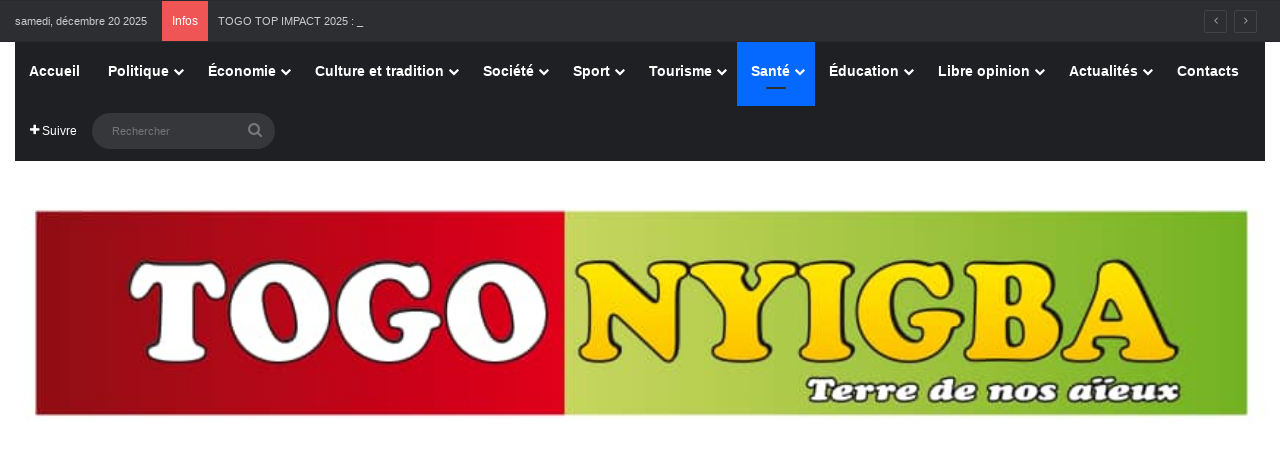

--- FILE ---
content_type: text/html; charset=UTF-8
request_url: https://togonyigba.tg/wp-admin/admin-ajax.php?postviews_id=18332&action=tie_postviews&_=1766337176896
body_size: -240
content:
<span class="tie-icon-fire" aria-hidden="true"></span> 1 317</span>

--- FILE ---
content_type: text/html; charset=utf-8
request_url: https://www.google.com/recaptcha/api2/aframe
body_size: 265
content:
<!DOCTYPE HTML><html><head><meta http-equiv="content-type" content="text/html; charset=UTF-8"></head><body><script nonce="mfpI_ixhkrqFsrteYR0jlw">/** Anti-fraud and anti-abuse applications only. See google.com/recaptcha */ try{var clients={'sodar':'https://pagead2.googlesyndication.com/pagead/sodar?'};window.addEventListener("message",function(a){try{if(a.source===window.parent){var b=JSON.parse(a.data);var c=clients[b['id']];if(c){var d=document.createElement('img');d.src=c+b['params']+'&rc='+(localStorage.getItem("rc::a")?sessionStorage.getItem("rc::b"):"");window.document.body.appendChild(d);sessionStorage.setItem("rc::e",parseInt(sessionStorage.getItem("rc::e")||0)+1);localStorage.setItem("rc::h",'1766337181664');}}}catch(b){}});window.parent.postMessage("_grecaptcha_ready", "*");}catch(b){}</script></body></html>